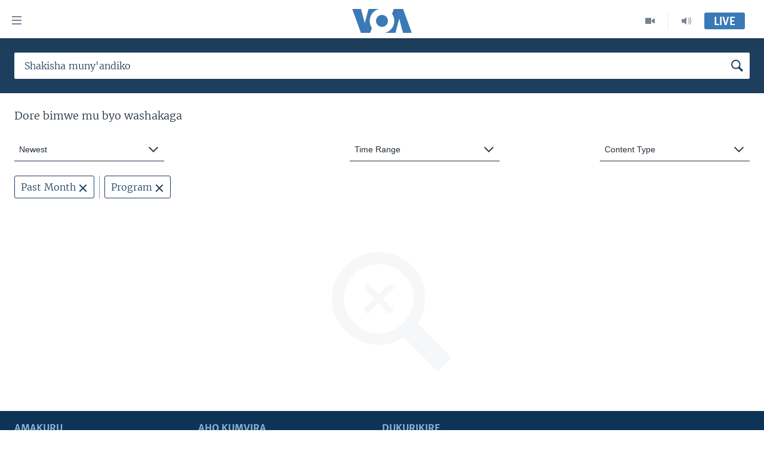

--- FILE ---
content_type: text/html; charset=utf-8
request_url: https://www.radiyoyacuvoa.com/s?tab=program&pi=1&r=month&pp=10
body_size: 7665
content:

<!DOCTYPE html>
<html lang="rw" dir="ltr" class="no-js">
<head>
<link href="/Content/responsive/VOA/rw-RW/VOA-rw-RW.css?&amp;av=0.0.0.0&amp;cb=306" rel="stylesheet"/>
<script src="https://tags.radiyoyacuvoa.com/voa-pangea/prod/utag.sync.js"></script> <script type='text/javascript' src='https://www.youtube.com/iframe_api' async></script>
<script type="text/javascript">
//a general 'js' detection, must be on top level in <head>, due to CSS performance
document.documentElement.className = "js";
var cacheBuster = "306";
var appBaseUrl = "/";
var imgEnhancerBreakpoints = [0, 144, 256, 408, 650, 1023, 1597];
var isLoggingEnabled = false;
var isPreviewPage = false;
var isLivePreviewPage = false;
if (!isPreviewPage) {
window.RFE = window.RFE || {};
window.RFE.cacheEnabledByParam = window.location.href.indexOf('nocache=1') === -1;
const url = new URL(window.location.href);
const params = new URLSearchParams(url.search);
// Remove the 'nocache' parameter
params.delete('nocache');
// Update the URL without the 'nocache' parameter
url.search = params.toString();
window.history.replaceState(null, '', url.toString());
} else {
window.addEventListener('load', function() {
const links = window.document.links;
for (let i = 0; i < links.length; i++) {
links[i].href = '#';
links[i].target = '_self';
}
})
}
var pwaEnabled = false;
var swCacheDisabled;
</script>
<meta charset="utf-8" />
<title>Search Results - , Program, page 1, Past Month</title>
<meta name="description" content="" />
<meta name="keywords" content="" />
<meta name="viewport" content="width=device-width, initial-scale=1.0" />
<meta name="robots" content="noindex">
<meta http-equiv="X-UA-Compatible" content="IE=edge" />
<meta name="robots" content="max-image-preview:large"><meta property="fb:pages" content="220223918151637" />
<meta name="msvalidate.01" content="3286EE554B6F672A6F2E608C02343C0E" />
<meta name="apple-mobile-web-app-title" content="Ijwi ry&#39;Amerika" />
<meta name="apple-mobile-web-app-status-bar-style" content="black" />
<meta name="apple-itunes-app" content="app-id=632618796" />
<script src="/Scripts/responsive/infographics.b?v=dVbZ-Cza7s4UoO3BqYSZdbxQZVF4BOLP5EfYDs4kqEo1&amp;av=0.0.0.0&amp;cb=306"></script>
<script src="/Scripts/responsive/loader.b?v=Q26XNwrL6vJYKjqFQRDnx01Lk2pi1mRsuLEaVKMsvpA1&amp;av=0.0.0.0&amp;cb=306"></script>
<link rel="icon" type="image/svg+xml" href="/Content/responsive/VOA/img/webApp/favicon.svg" />
<link rel="alternate icon" href="/Content/responsive/VOA/img/webApp/favicon.ico" />
<link rel="apple-touch-icon" sizes="152x152" href="/Content/responsive/VOA/img/webApp/ico-152x152.png" />
<link rel="apple-touch-icon" sizes="144x144" href="/Content/responsive/VOA/img/webApp/ico-144x144.png" />
<link rel="apple-touch-icon" sizes="114x114" href="/Content/responsive/VOA/img/webApp/ico-114x114.png" />
<link rel="apple-touch-icon" sizes="72x72" href="/Content/responsive/VOA/img/webApp/ico-72x72.png" />
<link rel="apple-touch-icon-precomposed" href="/Content/responsive/VOA/img/webApp/ico-57x57.png" />
<link rel="icon" sizes="192x192" href="/Content/responsive/VOA/img/webApp/ico-192x192.png" />
<link rel="icon" sizes="128x128" href="/Content/responsive/VOA/img/webApp/ico-128x128.png" />
<meta name="msapplication-TileColor" content="#ffffff" />
<meta name="msapplication-TileImage" content="/Content/responsive/VOA/img/webApp/ico-144x144.png" />
<link rel="alternate" type="application/rss+xml" title="VOA - Top Stories [RSS]" href="/api/" />
<link rel="sitemap" type="application/rss+xml" href="/sitemap.xml" />
</head>
<body class=" nav-no-loaded cc_theme pg-srch nojs-images ">
<script type="text/javascript" >
var analyticsData = {url:"",property_id:"457",page_title:"Search Results - , Program, page 1, Past Month",page_type:"search",content_type:"index",subcontent_type:"search",last_modified:"2026-01-22 15:14:08Z",pub_datetime:"2026-01-22 15:14:08Z",section:"search",domain:"www.radiyoyacuvoa.com",language:"Kinyarwanda",language_service:"VOA Central Africa",platform:"web",copied:"no",copied_article:"",copied_title:"",runs_js:"Yes",cms_release:"8.44.0.0.306",enviro_type:"prod",slug:"",entity:"VOA",short_language_service:"KIRU",platform_short:"W",page_name:"Search Results - , Program, page 1, Past Month",search_keyword:"",search_results:"No",search_results_count:"0",search_results_filter:"program-month-newest"};
</script>
<noscript><iframe src="https://www.googletagmanager.com/ns.html?id=GTM-N8MP7P" height="0" width="0" style="display:none;visibility:hidden"></iframe></noscript><script type="text/javascript" data-cookiecategory="analytics">
var gtmEventObject = Object.assign({}, analyticsData, {event: 'page_meta_ready'});window.dataLayer = window.dataLayer || [];window.dataLayer.push(gtmEventObject);
if (top.location === self.location) { //if not inside of an IFrame
var renderGtm = "true";
if (renderGtm === "true") {
(function(w,d,s,l,i){w[l]=w[l]||[];w[l].push({'gtm.start':new Date().getTime(),event:'gtm.js'});var f=d.getElementsByTagName(s)[0],j=d.createElement(s),dl=l!='dataLayer'?'&l='+l:'';j.async=true;j.src='//www.googletagmanager.com/gtm.js?id='+i+dl;f.parentNode.insertBefore(j,f);})(window,document,'script','dataLayer','GTM-N8MP7P');
}
}
</script>
<!--Analytics tag js version start-->
<script type="text/javascript" data-cookiecategory="analytics">
var utag_data = Object.assign({}, analyticsData, {});
if(typeof(TealiumTagFrom)==='function' && typeof(TealiumTagSearchKeyword)==='function') {
var utag_from=TealiumTagFrom();var utag_searchKeyword=TealiumTagSearchKeyword();
if(utag_searchKeyword!=null && utag_searchKeyword!=='' && utag_data["search_keyword"]==null) utag_data["search_keyword"]=utag_searchKeyword;if(utag_from!=null && utag_from!=='') utag_data["from"]=TealiumTagFrom();}
if(window.top!== window.self&&utag_data.page_type==="snippet"){utag_data.page_type = 'iframe';}
try{if(window.top!==window.self&&window.self.location.hostname===window.top.location.hostname){utag_data.platform = 'self-embed';utag_data.platform_short = 'se';}}catch(e){if(window.top!==window.self&&window.self.location.search.includes("platformType=self-embed")){utag_data.platform = 'cross-promo';utag_data.platform_short = 'cp';}}
(function(a,b,c,d){ a="https://tags.radiyoyacuvoa.com/voa-pangea/prod/utag.js"; b=document;c="script";d=b.createElement(c);d.src=a;d.type="text/java"+c;d.async=true; a=b.getElementsByTagName(c)[0];a.parentNode.insertBefore(d,a); })();
</script>
<!--Analytics tag js version end-->
<!-- Analytics tag management NoScript -->
<noscript>
<img style="position: absolute; border: none;" src="https://ssc.radiyoyacuvoa.com/b/ss/bbgprod,bbgentityvoa/1/G.4--NS/291126590?pageName=voa%3akiru%3aw%3asearch%3asearch%20results%20-%20%2c%20program%2c%20page%201%2c%20past%20month&amp;c6=search%20results%20-%20%2c%20program%2c%20page%201%2c%20past%20month&amp;v36=8.44.0.0.306&amp;v6=D=c6&amp;g=https%3a%2f%2fwww.radiyoyacuvoa.com&amp;c1=D=g&amp;v1=D=g&amp;events=event1&amp;c16=voa%20central%20africa&amp;v16=D=c16&amp;ch=search&amp;c15=kinyarwanda&amp;v15=D=c15&amp;c4=index&amp;v4=D=c4&amp;v20=no&amp;c17=web&amp;v17=D=c17&amp;mcorgid=518abc7455e462b97f000101%40adobeorg&amp;server=www.radiyoyacuvoa.com&amp;pageType=D=c4&amp;ns=bbg&amp;v29=D=server&amp;v25=voa&amp;v30=457&amp;v105=D=User-Agent " alt="analytics" width="1" height="1" /></noscript>
<!-- End of Analytics tag management NoScript -->
<!--*** Accessibility links - For ScreenReaders only ***-->
<section>
<div class="sr-only">
<h2>Uko wahagera</h2>
<ul>
<li><a href="#content" data-disable-smooth-scroll="1">Jya ku ntangiriro</a></li>
<li><a href="#navigation" data-disable-smooth-scroll="1">Jya aho gutangirira</a></li>
<li><a href="#txtHeaderSearch" data-disable-smooth-scroll="1">Jya aho gushakira</a></li>
</ul>
</div>
</section>
<div dir="ltr">
<div id="page">
<aside>
<div class="ctc-message pos-fix">
<div class="ctc-message__inner">Link has been copied to clipboard</div>
</div>
</aside>
<div class="hdr-20 hdr-20--big">
<div class="hdr-20__inner">
<div class="hdr-20__max pos-rel">
<div class="hdr-20__side hdr-20__side--primary d-flex">
<label data-for="main-menu-ctrl" data-switcher-trigger="true" data-switch-target="main-menu-ctrl" class="burger hdr-trigger pos-rel trans-trigger" data-trans-evt="click" data-trans-id="menu">
<span class="ico ico-close hdr-trigger__ico hdr-trigger__ico--close burger__ico burger__ico--close"></span>
<span class="ico ico-menu hdr-trigger__ico hdr-trigger__ico--open burger__ico burger__ico--open"></span>
</label>
<div class="menu-pnl pos-fix trans-target" data-switch-target="main-menu-ctrl" data-trans-id="menu">
<div class="menu-pnl__inner">
<nav class="main-nav menu-pnl__item menu-pnl__item--first">
<ul class="main-nav__list accordeon" data-analytics-tales="false" data-promo-name="link" data-location-name="nav,secnav">
<li class="main-nav__item accordeon__item" data-switch-target="menu-item-661">
<label class="main-nav__item-name main-nav__item-name--label accordeon__control-label" data-switcher-trigger="true" data-for="menu-item-661">
Amakuru
<span class="ico ico-chevron-down main-nav__chev"></span>
</label>
<div class="main-nav__sub-list">
<a class="main-nav__item-name main-nav__item-name--link main-nav__item-name--sub" href="/burundi" title="Burundi" data-item-name="burundi" >Burundi</a>
<a class="main-nav__item-name main-nav__item-name--link main-nav__item-name--sub" href="/rwanda" title="Rwanda" data-item-name="rwanda" >Rwanda</a>
<a class="main-nav__item-name main-nav__item-name--link main-nav__item-name--sub" href="/muri-afurika" title="Muri Afurika" data-item-name="muri-afurika" >Muri Afurika</a>
<a class="main-nav__item-name main-nav__item-name--link main-nav__item-name--sub" href="/kw-isi" title="Kw&#39;isi" data-item-name="world" >Kw&#39;isi</a>
</div>
</li>
<li class="main-nav__item accordeon__item" data-switch-target="menu-item-1461">
<label class="main-nav__item-name main-nav__item-name--label accordeon__control-label" data-switcher-trigger="true" data-for="menu-item-1461">
Aho Kumvira
<span class="ico ico-chevron-down main-nav__chev"></span>
</label>
<div class="main-nav__sub-list">
<a class="main-nav__item-name main-nav__item-name--link main-nav__item-name--sub" href="/z/2979" title="Amakuru mu Gitondo" data-item-name="amakuru-mu-gitondo" >Amakuru mu Gitondo</a>
<a class="main-nav__item-name main-nav__item-name--link main-nav__item-name--sub" href="/z/5025" title="Iwanyu mu Ntara" data-item-name="iwanyu-mu-ntara" >Iwanyu mu Ntara</a>
<a class="main-nav__item-name main-nav__item-name--link main-nav__item-name--sub" href="/z/3012" title="Murisanga" data-item-name="murisanga" >Murisanga</a>
<a class="main-nav__item-name main-nav__item-name--link main-nav__item-name--sub" href="/z/4703" title="Amakuru y&#39;Akarere" data-item-name="amakuru-ku-burundi" >Amakuru y&#39;Akarere</a>
<a class="main-nav__item-name main-nav__item-name--link main-nav__item-name--sub" href="/z/3940" title="Amakuru ku Mugoroba" data-item-name="ku-mugoroba" >Amakuru ku Mugoroba</a>
<a class="main-nav__item-name main-nav__item-name--link main-nav__item-name--sub" href="/z/7114" title="Bungabunga Ubuzima" data-item-name="healthy-living-" >Bungabunga Ubuzima</a>
</div>
</li>
<li class="main-nav__item accordeon__item" data-switch-target="menu-item-1220">
<label class="main-nav__item-name main-nav__item-name--label accordeon__control-label" data-switcher-trigger="true" data-for="menu-item-1220">
Ibiganiro
<span class="ico ico-chevron-down main-nav__chev"></span>
</label>
<div class="main-nav__sub-list">
<a class="main-nav__item-name main-nav__item-name--link main-nav__item-name--sub" href="/z/2677" title="Dusangire-ijambo" data-item-name="dusangire-ijambo" >Dusangire-ijambo</a>
<a class="main-nav__item-name main-nav__item-name--link main-nav__item-name--sub" href="/z/2676" title="Umuziki" data-item-name="umuziki" >Umuziki</a>
<a class="main-nav__item-name main-nav__item-name--link main-nav__item-name--sub" href="https://www.radiyoyacuvoa.com/z/2673" title="Ejo" >Ejo</a>
</div>
</li>
<li class="main-nav__item">
<a class="main-nav__item-name main-nav__item-name--link" href="/p/6539.html" title="Inkuru Idasanzwe" >Inkuru Idasanzwe</a>
</li>
</ul>
</nav>
<div class="menu-pnl__item">
<a href="https://learningenglish.voanews.com/" class="menu-pnl__item-link" alt="Learning English">Learning English</a>
</div>
<div class="menu-pnl__item menu-pnl__item--social">
<h5 class="menu-pnl__sub-head">Dukurikire</h5>
<a href="https://facebook.com/RadiyoyacuVOA" title="Dukurikire kuri Facebook" data-analytics-text="follow_on_facebook" class="btn btn--rounded btn--social-inverted menu-pnl__btn js-social-btn btn-facebook" target="_blank" rel="noopener">
<span class="ico ico-facebook-alt ico--rounded"></span>
</a>
<a href="https://www.youtube.com/user/RadiyoyacuVOA" title="Dukurikire kuri YouTube" data-analytics-text="follow_on_youtube" class="btn btn--rounded btn--social-inverted menu-pnl__btn js-social-btn btn-youtube" target="_blank" rel="noopener">
<span class="ico ico-youtube ico--rounded"></span>
</a>
<a href="https://www.instagram.com/radiyoyacuvoa/" title="Dukurikire kuri Instagram" data-analytics-text="follow_on_instagram" class="btn btn--rounded btn--social-inverted menu-pnl__btn js-social-btn btn-instagram" target="_blank" rel="noopener">
<span class="ico ico-instagram ico--rounded"></span>
</a>
<a href="https://twitter.com/RadiyoyacuVOA" title="Dukurikire kuri Twitter" data-analytics-text="follow_on_twitter" class="btn btn--rounded btn--social-inverted menu-pnl__btn js-social-btn btn-twitter" target="_blank" rel="noopener">
<span class="ico ico-twitter ico--rounded"></span>
</a>
</div>
<div class="menu-pnl__item">
<a href="/navigation/allsites" class="menu-pnl__item-link">
<span class="ico ico-languages "></span>
Indimi
</a>
</div>
</div>
</div>
<label data-for="top-search-ctrl" data-switcher-trigger="true" data-switch-target="top-search-ctrl" class="top-srch-trigger hdr-trigger">
<span class="ico ico-close hdr-trigger__ico hdr-trigger__ico--close top-srch-trigger__ico top-srch-trigger__ico--close"></span>
<span class="ico ico-search hdr-trigger__ico hdr-trigger__ico--open top-srch-trigger__ico top-srch-trigger__ico--open"></span>
</label>
<div class="srch-top srch-top--in-header" data-switch-target="top-search-ctrl">
<div class="container">
<form action="/s" class="srch-top__form srch-top__form--in-header" id="form-topSearchHeader" method="get" role="search"><label for="txtHeaderSearch" class="sr-only">Search</label>
<input type="text" id="txtHeaderSearch" name="k" placeholder="Shakisha muny&#39;andiko" accesskey="s" value="" class="srch-top__input analyticstag-event" onkeydown="if (event.keyCode === 13) { FireAnalyticsTagEventOnSearch('search', $dom.get('#txtHeaderSearch')[0].value) }" />
<button title="Search" type="submit" class="btn btn--top-srch analyticstag-event" onclick="FireAnalyticsTagEventOnSearch('search', $dom.get('#txtHeaderSearch')[0].value) ">
<span class="ico ico-search"></span>
</button></form>
</div>
</div>
<a href="/" class="main-logo-link">
<img src="/Content/responsive/VOA/rw-RW/img/logo-compact.svg" class="main-logo main-logo--comp" alt="site logo">
<img src="/Content/responsive/VOA/rw-RW/img/logo.svg" class="main-logo main-logo--big" alt="site logo">
</a>
</div>
<div class="hdr-20__side hdr-20__side--secondary d-flex">
<a href="/aho-kumvira" title="Audio" class="hdr-20__secondary-item" data-item-name="audio">
<span class="ico ico-audio hdr-20__secondary-icon"></span>
</a>
<a href="/videwo" title="Video" class="hdr-20__secondary-item" data-item-name="video">
<span class="ico ico-video hdr-20__secondary-icon"></span>
</a>
<a href="/s" title="Search" class="hdr-20__secondary-item hdr-20__secondary-item--search" data-item-name="search">
<span class="ico ico-search hdr-20__secondary-icon hdr-20__secondary-icon--search"></span>
</a>
<div class="hdr-20__secondary-item live-b-drop">
<div class="live-b-drop__off">
<a href="/live/" class="live-b-drop__link" title="Live" data-item-name="live">
<span class="badge badge--live-btn badge--live-btn-off">
Live
</span>
</a>
</div>
<div class="live-b-drop__on hidden">
<label data-for="live-ctrl" data-switcher-trigger="true" data-switch-target="live-ctrl" class="live-b-drop__label pos-rel">
<span class="badge badge--live badge--live-btn">
Live
</span>
<span class="ico ico-close live-b-drop__label-ico live-b-drop__label-ico--close"></span>
</label>
<div class="live-b-drop__panel" id="targetLivePanelDiv" data-switch-target="live-ctrl"></div>
</div>
</div>
<div class="srch-bottom">
<form action="/s" class="srch-bottom__form d-flex" id="form-bottomSearch" method="get" role="search"><label for="txtSearch" class="sr-only">Search</label>
<input type="search" id="txtSearch" name="k" placeholder="Shakisha muny&#39;andiko" accesskey="s" value="" class="srch-bottom__input analyticstag-event" onkeydown="if (event.keyCode === 13) { FireAnalyticsTagEventOnSearch('search', $dom.get('#txtSearch')[0].value) }" />
<button title="Search" type="submit" class="btn btn--bottom-srch analyticstag-event" onclick="FireAnalyticsTagEventOnSearch('search', $dom.get('#txtSearch')[0].value) ">
<span class="ico ico-search"></span>
</button></form>
</div>
</div>
<img src="/Content/responsive/VOA/rw-RW/img/logo-print.gif" class="logo-print" alt="site logo">
<img src="/Content/responsive/VOA/rw-RW/img/logo-print_color.png" class="logo-print logo-print--color" alt="site logo">
</div>
</div>
</div>
<script>
if (document.body.className.indexOf('pg-home') > -1) {
var nav2In = document.querySelector('.hdr-20__inner');
var nav2Sec = document.querySelector('.hdr-20__side--secondary');
var secStyle = window.getComputedStyle(nav2Sec);
if (nav2In && window.pageYOffset < 150 && secStyle['position'] !== 'fixed') {
nav2In.classList.add('hdr-20__inner--big')
}
}
</script>
<div class="c-hlights c-hlights--breaking c-hlights--no-item" data-hlight-display="mobile,desktop">
<div class="c-hlights__wrap container p-0">
<div class="c-hlights__nav">
<a role="button" href="#" title="ibibanza">
<span class="ico ico-chevron-backward m-0"></span>
<span class="sr-only">ibibanza</span>
</a>
<a role="button" href="#" title="ibikurikira">
<span class="ico ico-chevron-forward m-0"></span>
<span class="sr-only">ibikurikira</span>
</a>
</div>
<span class="c-hlights__label">
<span class="">Breaking News</span>
<span class="switcher-trigger">
<label data-for="more-less-1" data-switcher-trigger="true" class="switcher-trigger__label switcher-trigger__label--more p-b-0" title="Erekana Ibindi">
<span class="ico ico-chevron-down"></span>
</label>
<label data-for="more-less-1" data-switcher-trigger="true" class="switcher-trigger__label switcher-trigger__label--less p-b-0" title="Show less">
<span class="ico ico-chevron-up"></span>
</label>
</span>
</span>
<ul class="c-hlights__items switcher-target" data-switch-target="more-less-1">
</ul>
</div>
</div> <div id="content">
<div class="srch-top srch-top--in-page">
<div class="container">
<form action="/s" class="srch-top__form srch-top__form--in-page" id="form-topSearchPage" method="get" pp="10" r="month" role="search" tab="program"><label for="txtPageSearch" class="sr-only">Search</label>
<input type="text" id="txtPageSearch" name="k" placeholder="Shakisha muny&#39;andiko" accesskey="s" class="srch-top__input analyticstag-event" onkeydown="if (event.keyCode === 13) { FireAnalyticsTagEventOnSearch('search', $dom.get('#txtPageSearch')[0].value) }" />
<button title="Search" type="submit" class="btn btn--top-srch analyticstag-event" onclick="FireAnalyticsTagEventOnSearch('search', $dom.get('#txtPageSearch')[0].value) ">
<span class="ico ico-search"></span>
</button></form>
<div class="srch-top__filters">
<button title="Sort and Filter" type="button" class="btn btn--top-srch-filters" onclick="FireAnalyticsTagEventOnSearch('search', $dom.get('#txtPageSearch')[0].value) ">
Sort and Filter
<span class="ico ico-filter"></span>
</button>
</div>
</div>
</div>
<div class="container">
<div class="row">
<div class="srch-result">
<h4 class="srch-result__info col-xs-12 col-sm-12 col-md-8 col-lg-8">
Dore bimwe mu byo washakaga
</h4>
<div class="srch-result__mobile-filters overlay-modal hidden">
<ul class="srch-result__mobile-filters-list" role="listbox" aria-label="submenu">
<li class="dropdown__items-label">Sort by</li>
<li class="dropdown__item dropdown__item--srch-filter" data-name="ordering" data-id="sd1" value="mostrelevant">
<span class="ico ico-check-circle"></span>
<span class="ico ico-check-circle-checked"></span>
<span class="dropdown__item-label dropdown__item-label--srch-filter">Most Relevant</span>
</li>
<li class="dropdown__item dropdown__item--srch-filter" data-name="ordering" data-id="sd2" value="newest">
<span class="ico ico-check-circle"></span>
<span class="ico ico-check-circle-checked"></span>
<span class="dropdown__item-label dropdown__item-label--srch-filter">Newest</span>
</li>
<li class="dropdown__item dropdown__item--srch-filter" data-name="ordering" data-id="sd3" value="oldest">
<span class="ico ico-check-circle"></span>
<span class="ico ico-check-circle-checked"></span>
<span class="dropdown__item-label dropdown__item-label--srch-filter">Oldest</span>
</li>
<li class="dropdown__items-label">Time Range</li>
<li class="dropdown__item dropdown__item--srch-filter" data-name="r" data-id="sc1" value="any">
<span class="ico ico-check-circle"></span>
<span class="ico ico-check-circle-checked"></span>
<span class="dropdown__item-label dropdown__item-label--srch-filter">Any Time</span>
</li>
<li class="dropdown__item dropdown__item--srch-filter" data-name="r" data-id="sc2" value="day">
<span class="ico ico-check-circle"></span>
<span class="ico ico-check-circle-checked"></span>
<span class="dropdown__item-label dropdown__item-label--srch-filter">Past 24 hours</span>
</li>
<li class="dropdown__item dropdown__item--srch-filter" data-name="r" data-id="sc3" value="week">
<span class="ico ico-check-circle"></span>
<span class="ico ico-check-circle-checked"></span>
<span class="dropdown__item-label dropdown__item-label--srch-filter">Past Week</span>
</li>
<li class="dropdown__item dropdown__item--srch-filter" data-name="r" data-id="sc4" value="month">
<span class="ico ico-check-circle"></span>
<span class="ico ico-check-circle-checked"></span>
<span class="dropdown__item-label dropdown__item-label--srch-filter">Past Month</span>
</li>
<li class="dropdown__item dropdown__item--srch-filter" data-name="r" data-id="sc5" value="year">
<span class="ico ico-check-circle"></span>
<span class="ico ico-check-circle-checked"></span>
<span class="dropdown__item-label dropdown__item-label--srch-filter">Past Year</span>
</li>
<li class="dropdown__item dropdown__item--srch-filter no-border-when-active" data-name="r" data-id="sc6">
<span class="ico ico-check-circle"></span>
<span class="ico ico-check-circle-checked"></span>
<span class="dropdown__item-label dropdown__item-label--srch-filter">Custom</span>
<div class="form form--search-date-range">
<div class="form__date-picker form__date-picker--search-range" data-date-min="1999-01-01" data-date-separators="., /" data-date-format="DD/MM/YYYY" data-numerals="0123456789" data-id="searchRange">
<div class="form__group">
<label for="" class="form__label form__label--date-search form__label--from">
from
</label>
<input class="form__input form__date form__date--date-search form__date--from" type="text" placeholder="DD/MM/YYYY">
<span class="form__label form__label--small ">
DD/MM/YYYY
</span>
<div class="form__error ">Date is not valid</div>
</div>
<div class="form__group">
<label for="" class="form__label form__label--date-search form__label--to">
to
</label>
<input class="form__input form__date form__date--date-search form__date--to" type="text" placeholder="DD/MM/YYYY">
<span class="form__label form__label--small ">
DD/MM/YYYY
</span>
<div class="form__error ">Date is not valid</div>
</div>
<div class="form__date-picker__btn hidden">
<button class="btn btn--date-picker-apply">Apply</button>
</div>
</div>
</div>
</li>
<li class="dropdown__items-label">Content Type</li>
<li class="dropdown__item dropdown__item--srch-filter" data-name="tab" data-id="sb1" value="all">
<span class="ico ico-check-circle"></span>
<span class="ico ico-check-circle-checked"></span>
<span class="dropdown__item-label dropdown__item-label--srch-filter">All</span>
</li>
<li class="dropdown__item dropdown__item--srch-filter" data-name="tab" data-id="sb2" value="news">
<span class="ico ico-check-circle"></span>
<span class="ico ico-check-circle-checked"></span>
<span class="dropdown__item-label dropdown__item-label--srch-filter">News</span>
</li>
<li class="dropdown__item dropdown__item--srch-filter" data-name="tab" data-id="sb3" value="audio">
<span class="ico ico-check-circle"></span>
<span class="ico ico-check-circle-checked"></span>
<span class="dropdown__item-label dropdown__item-label--srch-filter">Audio</span>
</li>
<li class="dropdown__item dropdown__item--srch-filter" data-name="tab" data-id="sb4" value="video">
<span class="ico ico-check-circle"></span>
<span class="ico ico-check-circle-checked"></span>
<span class="dropdown__item-label dropdown__item-label--srch-filter">Video</span>
</li>
<li class="dropdown__item dropdown__item--srch-filter" data-name="tab" data-id="sb5" value="program">
<span class="ico ico-check-circle"></span>
<span class="ico ico-check-circle-checked"></span>
<span class="dropdown__item-label dropdown__item-label--srch-filter">Program</span>
</li>
<li class="dropdown__item dropdown__item--srch-filter" data-name="tab" data-id="sb6" value="infographics">
<span class="ico ico-check-circle"></span>
<span class="ico ico-check-circle-checked"></span>
<span class="dropdown__item-label dropdown__item-label--srch-filter">Infographics</span>
</li>
<li class="dropdown__item dropdown__item--srch-filter" data-name="tab" data-id="sb7" value="gallery">
<span class="ico ico-check-circle"></span>
<span class="ico ico-check-circle-checked"></span>
<span class="dropdown__item-label dropdown__item-label--srch-filter">Gallery</span>
</li>
<li class="dropdown__item dropdown__item--srch-filter" data-name="tab" data-id="sb8" value="document">
<span class="ico ico-check-circle"></span>
<span class="ico ico-check-circle-checked"></span>
<span class="dropdown__item-label dropdown__item-label--srch-filter">Document</span>
</li>
<li class="dropdown__item dropdown__item--srch-filter" data-name="tab" data-id="sb9" value="interactive">
<span class="ico ico-check-circle"></span>
<span class="ico ico-check-circle-checked"></span>
<span class="dropdown__item-label dropdown__item-label--srch-filter">Interactive</span>
</li>
<li class="dropdown__item dropdown__item--srch-filter" data-name="tab" data-id="sb10" value="author">
<span class="ico ico-check-circle"></span>
<span class="ico ico-check-circle-checked"></span>
<span class="dropdown__item-label dropdown__item-label--srch-filter">Author</span>
</li>
</ul>
<div class="srch-result__mobile-filters-bottom">
<button class="btn btn--text-like srch-filter-overlay-btn srch-filter-cancel" type="button" title="Cancel">Cancel</button>
<button class="btn srch-filter-overlay-btn srch-filter-apply" type="button" title="Apply">Apply</button>
</div>
</div>
<div class="srch-result__filters col-xs-12">
<div class="row">
<div class="srch-result__filters-main d-flex flex-just--between col-xs-12 col-sm-12 col-md-8 col-lg-8">
<div class="dropdown dropdown--srch-filter" role="combobox" aria-expanded="false" aria-label="sorting options" aria-controls="sortable" data-dont-close-on-select="true">
<div class="dropdown__holder dropdown__holder--srch-filter">
<input type="checkbox" id="toggle-1" class="dropdown__toggle" aria-controls="sortable">
<label class="dropdown__label dropdown__label--srch-filter" for="toggle-1" aria-haspopup="listbox" title="Newest">
<span class="dropdown__label-text dropdown__label-text--srch-filter">Newest</span>
<span class="ico ico-chevron-down"></span>
<span class="ico ico-chevron-up"></span>
</label>
<ul class="dropdown__elem dropdown__elem--srch-filter" role="listbox" aria-label="submenu">
<li class="dropdown__item dropdown__item--srch-filter">
<label for="sd1" title="Most Relevant">
<input class="dropdown__toggle dropdown__toggle--srch-filter" type="radio" name="ordering" id="sd1" value="mostrelevant">
<span class="ico ico-check-circle"></span>
<span class="ico ico-check-circle-checked"></span>
<span class="dropdown__item-label dropdown__item-label--srch-filter">Most Relevant</span>
</label>
</li>
<li class="dropdown__item dropdown__item--srch-filter">
<label for="sd2" title="Newest">
<input class="dropdown__toggle dropdown__toggle--srch-filter" type="radio" name="ordering" id="sd2" value="newest" checked="checked">
<span class="ico ico-check-circle"></span>
<span class="ico ico-check-circle-checked"></span>
<span class="dropdown__item-label dropdown__item-label--srch-filter">Newest</span>
</label>
</li>
<li class="dropdown__item dropdown__item--srch-filter">
<label for="sd3" title="Oldest">
<input class="dropdown__toggle dropdown__toggle--srch-filter" type="radio" name="ordering" id="sd3" value="oldest">
<span class="ico ico-check-circle"></span>
<span class="ico ico-check-circle-checked"></span>
<span class="dropdown__item-label dropdown__item-label--srch-filter">Oldest</span>
</label>
</li>
</ul>
</div>
</div>
<div class="dropdown dropdown--srch-filter" role="combobox" aria-expanded="false" aria-label="sorting options" aria-controls="sortable" data-dont-close-on-select="true" data-dont-change-label="true">
<div class="dropdown__holder dropdown__holder--srch-filter">
<input type="checkbox" id="toggle-2" class="dropdown__toggle" aria-controls="sortable">
<label class="dropdown__label dropdown__label--srch-filter" for="toggle-2" aria-haspopup="listbox" title="Time Range">
<span class="dropdown__label-text dropdown__label-text--srch-filter">Time Range</span>
<span class="ico ico-chevron-down "></span>
<span class="ico ico-chevron-up "></span>
</label>
<ul class="dropdown__elem dropdown__elem--srch-filter" role="listbox" aria-label="submenu">
<li class="dropdown__items-label">Time Range</li>
<li class="dropdown__item dropdown__item--srch-filter">
<label for="sc1" title="Any Time">
<input class="dropdown__toggle dropdown__toggle--srch-filter tag-switch tag-switch--default" type="radio" name="r" id="sc1" value="any">
<span class="ico ico-check-circle"></span>
<span class="ico ico-check-circle-checked"></span>
<span class="dropdown__item-label dropdown__item-label--srch-filter tag-source">Any Time</span>
</label>
</li>
<li class="dropdown__item dropdown__item--srch-filter">
<label for="sc2" title="Past 24 hours">
<input class="dropdown__toggle dropdown__toggle--srch-filter tag-switch" type="radio" name="r" id="sc2" value="day">
<span class="ico ico-check-circle"></span>
<span class="ico ico-check-circle-checked"></span>
<span class="dropdown__item-label dropdown__item-label--srch-filter tag-source">Past 24 hours</span>
</label>
</li>
<li class="dropdown__item dropdown__item--srch-filter">
<label for="sc3" title="Past Week">
<input class="dropdown__toggle dropdown__toggle--srch-filter tag-switch" type="radio" name="r" id="sc3" value="week">
<span class="ico ico-check-circle"></span>
<span class="ico ico-check-circle-checked"></span>
<span class="dropdown__item-label dropdown__item-label--srch-filter tag-source">Past Week</span>
</label>
</li>
<li class="dropdown__item dropdown__item--srch-filter">
<label for="sc4" title="Past Month">
<input class="dropdown__toggle dropdown__toggle--srch-filter tag-switch" type="radio" name="r" id="sc4" value="month" checked="checked">
<span class="ico ico-check-circle"></span>
<span class="ico ico-check-circle-checked"></span>
<span class="dropdown__item-label dropdown__item-label--srch-filter tag-source">Past Month</span>
</label>
</li>
<li class="dropdown__item dropdown__item--srch-filter">
<label for="sc5" title="Past Year">
<input class="dropdown__toggle dropdown__toggle--srch-filter tag-switch" type="radio" name="r" id="sc5" value="year">
<span class="ico ico-check-circle"></span>
<span class="ico ico-check-circle-checked"></span>
<span class="dropdown__item-label dropdown__item-label--srch-filter tag-source">Past Year</span>
</label>
</li>
<li class="dropdown__item dropdown__item--srch-filter">
<label for="sc6" title="Custom">
<input class="dropdown__toggle dropdown__toggle--srch-filter tag-switch no-trigger" data-tag-onchange="false" type="radio" name="r" data-query-key="time" id="sc6" value="">
<span class="ico ico-check-circle"></span>
<span class="ico ico-check-circle-checked"></span>
<span class="dropdown__item-label dropdown__item-label--srch-filter tag-source" data-update-tag-from-datepicker="true">Custom</span>
<div class="form form--search-date-range">
<div class="form__date-picker form__date-picker--search-range" data-date-min="1999-01-01" data-date-separators="., /" data-date-format="DD/MM/YYYY" data-numerals="0123456789" data-id="searchRange">
<div class="form__group">
<label for="" class="form__label form__label--date-search form__label--from">
from
</label>
<input class="form__input form__date form__date--date-search form__date--from" type="text" placeholder="DD/MM/YYYY">
<span class="form__label form__label--small">
DD/MM/YYYY
</span>
<div class="form__error">Date is not valid</div>
</div>
<div class="form__group">
<label for="" class="form__label form__label--date-search form__label--to">
to
</label>
<input class="form__input form__date form__date--date-search form__date--to" type="text" placeholder="DD/MM/YYYY">
<span class="form__label form__label--small">
DD/MM/YYYY
</span>
<div class="form__error">Date is not valid</div>
</div>
<div class="form__date-picker__btn">
<button class="btn btn--date-picker-apply">Apply</button>
</div>
</div>
</div>
</label>
</li>
</ul>
</div>
</div>
</div>
<div class="srch-result__filters-side d-flex col-xs-12 col-sm-12 col-md-4 col-lg-4">
<div class="dropdown dropdown--srch-filter" role="combobox" aria-expanded="false" aria-label="sorting options" aria-controls="sortable" data-dont-close-on-select="true" data-dont-change-label="true">
<div class="dropdown__holder dropdown__holder--srch-filter">
<input type="checkbox" id="toggle-3" class="dropdown__toggle" aria-controls="sortable">
<label class="dropdown__label dropdown__label--srch-filter" for="toggle-3" aria-haspopup="listbox" title="Content Type">
<span class="dropdown__label-text dropdown__label-text--srch-filter">Content Type</span>
<span class="ico ico-chevron-down "></span>
<span class="ico ico-chevron-up "></span>
</label>
<ul class="dropdown__elem dropdown__elem--srch-filter" role="listbox" aria-label="submenu">
<li class="dropdown__items-label">Content Type</li>
<li class="dropdown__item dropdown__item--srch-filter">
<label for="sb1" title="All">
<input class="dropdown__toggle dropdown__toggle--srch-filter tag-switch tag-switch--default" type="radio" name="tab" id="sb1" value="all">
<span class="ico ico-check-circle"></span>
<span class="ico ico-check-circle-checked"></span>
<span class="dropdown__item-label dropdown__item-label--srch-filter tag-source">All</span>
</label>
</li>
<li class="dropdown__item dropdown__item--srch-filter">
<label for="sb2" title="News">
<input class="dropdown__toggle dropdown__toggle--srch-filter tag-switch" type="radio" name="tab" id="sb2" value="news">
<span class="ico ico-check-circle"></span>
<span class="ico ico-check-circle-checked"></span>
<span class="dropdown__item-label dropdown__item-label--srch-filter tag-source">News</span>
</label>
</li>
<li class="dropdown__item dropdown__item--srch-filter">
<label for="sb3" title="Audio">
<input class="dropdown__toggle dropdown__toggle--srch-filter tag-switch" type="radio" name="tab" id="sb3" value="audio">
<span class="ico ico-check-circle"></span>
<span class="ico ico-check-circle-checked"></span>
<span class="dropdown__item-label dropdown__item-label--srch-filter tag-source">Audio</span>
</label>
</li>
<li class="dropdown__item dropdown__item--srch-filter">
<label for="sb4" title="Video">
<input class="dropdown__toggle dropdown__toggle--srch-filter tag-switch" type="radio" name="tab" id="sb4" value="video">
<span class="ico ico-check-circle"></span>
<span class="ico ico-check-circle-checked"></span>
<span class="dropdown__item-label dropdown__item-label--srch-filter tag-source">Video</span>
</label>
</li>
<li class="dropdown__item dropdown__item--srch-filter">
<label for="sb5" title="Program">
<input class="dropdown__toggle dropdown__toggle--srch-filter tag-switch" type="radio" name="tab" id="sb5" value="program" checked="checked">
<span class="ico ico-check-circle"></span>
<span class="ico ico-check-circle-checked"></span>
<span class="dropdown__item-label dropdown__item-label--srch-filter tag-source">Program</span>
</label>
</li>
<li class="dropdown__item dropdown__item--srch-filter">
<label for="sb6" title="Infographics">
<input class="dropdown__toggle dropdown__toggle--srch-filter tag-switch" type="radio" name="tab" id="sb6" value="Infographics">
<span class="ico ico-check-circle"></span>
<span class="ico ico-check-circle-checked"></span>
<span class="dropdown__item-label dropdown__item-label--srch-filter tag-source">Infographics</span>
</label>
</li>
<li class="dropdown__item dropdown__item--srch-filter">
<label for="sb7" title="Gallery">
<input class="dropdown__toggle dropdown__toggle--srch-filter tag-switch" type="radio" name="tab" id="sb7" value="gallery">
<span class="ico ico-check-circle"></span>
<span class="ico ico-check-circle-checked"></span>
<span class="dropdown__item-label dropdown__item-label--srch-filter tag-source">Gallery</span>
</label>
</li>
<li class="dropdown__item dropdown__item--srch-filter">
<label for="sb8" title="Document">
<input class="dropdown__toggle dropdown__toggle--srch-filter tag-switch" type="radio" name="tab" id="sb8" value="document">
<span class="ico ico-check-circle"></span>
<span class="ico ico-check-circle-checked"></span>
<span class="dropdown__item-label dropdown__item-label--srch-filter tag-source">Document</span>
</label>
</li>
<li class="dropdown__item dropdown__item--srch-filter">
<label for="sb9" title="Interactive">
<input class="dropdown__toggle dropdown__toggle--srch-filter tag-switch" type="radio" name="tab" id="sb9" value="interactive">
<span class="ico ico-check-circle"></span>
<span class="ico ico-check-circle-checked"></span>
<span class="dropdown__item-label dropdown__item-label--srch-filter tag-source">Interactive</span>
</label>
</li>
<li class="dropdown__item dropdown__item--srch-filter">
<label for="sb10" title="Author">
<input class="dropdown__toggle dropdown__toggle--srch-filter tag-switch" type="radio" name="tab" id="sb10" value="author">
<span class="ico ico-check-circle"></span>
<span class="ico ico-check-circle-checked"></span>
<span class="dropdown__item-label dropdown__item-label--srch-filter tag-source">Author</span>
</label>
</li>
</ul>
</div>
</div>
</div>
</div>
</div>
<div class="srch-result__tags tags col-xs-12 col-sm-12 col-md-8 col-lg-8" data-separator-before-group="1" data-related-datepicker-id="searchRange" data-reset-label="Clear filters"></div>
<div class="srch-result__sorting-indicator col-xs-12"><button class="btn btn--link srch-result__sorting-indicator-btn">Most Relevant</button></div>
<a class="srch-results-control link-ajax hidden" href="" data-ajax-api="sro" data-ajax-update="#search-results" data-ajax-mode="replace" data-ajax-url="set-by-js" data-deinit-only-content="true"></a>
<div id="search-results" class="srch-result__results col-xs-12 col-sm-12 col-md-8 col-lg-8">
<div id="updatedSrchInfo" class="hidden">
Dore bimwe mu byo washakaga
</div>
<span class="ico ico-no-results"></span>
</div>
</div>
</div>
</div>
</div>
<footer role="contentinfo">
<div id="foot" class="foot">
<div class="container">
<div class="foot-nav collapsed" id="foot-nav">
<div class="menu">
<ul class="items">
<li class="socials block-socials">
<span class="handler" id="socials-handler">
Dukurikire
</span>
<div class="inner">
<ul class="subitems follow">
<li>
<a href="https://facebook.com/RadiyoyacuVOA" title="Dukurikire kuri Facebook" data-analytics-text="follow_on_facebook" class="btn btn--rounded js-social-btn btn-facebook" target="_blank" rel="noopener">
<span class="ico ico-facebook-alt ico--rounded"></span>
</a>
</li>
<li>
<a href="https://www.youtube.com/user/RadiyoyacuVOA" title="Dukurikire kuri YouTube" data-analytics-text="follow_on_youtube" class="btn btn--rounded js-social-btn btn-youtube" target="_blank" rel="noopener">
<span class="ico ico-youtube ico--rounded"></span>
</a>
</li>
<li>
<a href="https://www.instagram.com/radiyoyacuvoa/" title="Dukurikire kuri Instagram" data-analytics-text="follow_on_instagram" class="btn btn--rounded js-social-btn btn-instagram" target="_blank" rel="noopener">
<span class="ico ico-instagram ico--rounded"></span>
</a>
</li>
<li>
<a href="https://twitter.com/RadiyoyacuVOA" title="Dukurikire kuri Twitter" data-analytics-text="follow_on_twitter" class="btn btn--rounded js-social-btn btn-twitter" target="_blank" rel="noopener">
<span class="ico ico-twitter ico--rounded"></span>
</a>
</li>
<li>
<a href="/podcasts" title="Podcast" data-analytics-text="follow_on_podcast" class="btn btn--rounded js-social-btn btn-podcast" >
<span class="ico ico-podcast ico--rounded"></span>
</a>
</li>
<li>
<a href="/subscribe.html" title="Subscribe" data-analytics-text="follow_on_subscribe" class="btn btn--rounded js-social-btn btn-email" >
<span class="ico ico-email ico--rounded"></span>
</a>
</li>
<li>
<a href="/rssfeeds" title="RSS" data-analytics-text="follow_on_rss" class="btn btn--rounded js-social-btn btn-rss" >
<span class="ico ico-rss ico--rounded"></span>
</a>
</li>
</ul>
</div>
</li>
<li class="block-primary collapsed collapsible item">
<span class="handler">
Amakuru
<span title="close tab" class="ico ico-chevron-up"></span>
<span title="open tab" class="ico ico-chevron-down"></span>
<span title="add" class="ico ico-plus"></span>
<span title="remove" class="ico ico-minus"></span>
</span>
<div class="inner">
<ul class="subitems">
<li class="subitem">
<a class="handler" href="/burundi" title="Burundi" >Burundi</a>
</li>
<li class="subitem">
<a class="handler" href="/rwanda" title="Rwanda" >Rwanda</a>
</li>
<li class="subitem">
<a class="handler" href="/muri-afurika" title="Muri Afurika" >Muri Afurika</a>
</li>
<li class="subitem">
<a class="handler" href="/kw-isi" title="Kw&#39;isi" >Kw&#39;isi</a>
</li>
</ul>
</div>
</li>
<li class="block-primary collapsed collapsible item">
<span class="handler">
Aho Kumvira
<span title="close tab" class="ico ico-chevron-up"></span>
<span title="open tab" class="ico ico-chevron-down"></span>
<span title="add" class="ico ico-plus"></span>
<span title="remove" class="ico ico-minus"></span>
</span>
<div class="inner">
<ul class="subitems">
<li class="subitem">
<a class="handler" href="/z/2979" title="Amakuru mu Gitondo" >Amakuru mu Gitondo</a>
</li>
<li class="subitem">
<a class="handler" href="/z/5025" title="Iwanyu mu Ntara" >Iwanyu mu Ntara</a>
</li>
<li class="subitem">
<a class="handler" href="/z/3012" title="Murisanga" >Murisanga</a>
</li>
<li class="subitem">
<a class="handler" href="/z/4703" title="Amakuru y&#39;Akarere" >Amakuru y&#39;Akarere</a>
</li>
<li class="subitem">
<a class="handler" href="/z/3940" title="Amakuru ku Mugoroba" >Amakuru ku Mugoroba</a>
</li>
<li class="subitem">
<a class="handler" href="/z/2677" title="Dusangire-ijambo" >Dusangire-ijambo</a>
</li>
<li class="subitem">
<a class="handler" href="/z/2676" title="Umuziki" >Umuziki</a>
</li>
<li class="subitem">
<a class="handler" href="/z/2673" title="Ejo" >Ejo</a>
</li>
</ul>
</div>
</li>
<li class="block-secondary collapsed collapsible item">
<span class="handler">
Videwo n&#39;Amafoto
<span title="close tab" class="ico ico-chevron-up"></span>
<span title="open tab" class="ico ico-chevron-down"></span>
<span title="add" class="ico ico-plus"></span>
<span title="remove" class="ico ico-minus"></span>
</span>
<div class="inner">
<ul class="subitems">
<li class="subitem">
<a class="handler" href="/videwo" title="Videwo" >Videwo</a>
</li>
<li class="subitem">
<a class="handler" href="/z/5196" title="Amafoto" >Amafoto</a>
</li>
</ul>
</div>
</li>
<li class="block-secondary collapsed collapsible item">
<span class="handler">
VOA Afurika
<span title="close tab" class="ico ico-chevron-up"></span>
<span title="open tab" class="ico ico-chevron-down"></span>
<span title="add" class="ico ico-plus"></span>
<span title="remove" class="ico ico-minus"></span>
</span>
<div class="inner">
<ul class="subitems">
<li class="subitem">
<a class="handler" href="http://www.voaafaanoromoo.com" title="Afaan Oromoo" >Afaan Oromoo</a>
</li>
<li class="subitem">
<a class="handler" href="http://www.amharic.voanews.com" title="Amharic" >Amharic</a>
</li>
<li class="subitem">
<a class="handler" href="http://www.voanews.com" title="English" target="_blank" rel="noopener">English</a>
</li>
<li class="subitem">
<a class="handler" href="http://www.voaafrique.com" title="French" >French</a>
</li>
<li class="subitem">
<a class="handler" href="http://www.voahausa.com" title="Hausa" >Hausa</a>
</li>
<li class="subitem">
<a class="handler" href="http://www.voandebele.com" title="Ndebele" >Ndebele</a>
</li>
<li class="subitem">
<a class="handler" href="http://www.voaportugues.com" title="Portuguese" >Portuguese</a>
</li>
<li class="subitem">
<a class="handler" href="http://www.voashona.com" title="Shona" >Shona</a>
</li>
<li class="subitem">
<a class="handler" href="http://www.voasomali.com" title="Somali" >Somali</a>
</li>
<li class="subitem">
<a class="handler" href="http://www.voaswahili.com" title="Swahili" >Swahili</a>
</li>
<li class="subitem">
<a class="handler" href="http://www.tigrigna.voanews.com" title="Tigrigna" >Tigrigna</a>
</li>
<li class="subitem">
<a class="handler" href="http://www.voazimbabwe.com" title="Zimbabwe" >Zimbabwe</a>
</li>
</ul>
</div>
</li>
<li class="block-secondary collapsed collapsible item">
<span class="handler">
Turi Ba Nde?
<span title="close tab" class="ico ico-chevron-up"></span>
<span title="open tab" class="ico ico-chevron-down"></span>
<span title="add" class="ico ico-plus"></span>
<span title="remove" class="ico ico-minus"></span>
</span>
<div class="inner">
<ul class="subitems">
<li class="subitem">
<a class="handler" href="/turi-ba-nde" title="Turi Ba Nde?" >Turi Ba Nde?</a>
</li>
<li class="subitem">
<a class="handler" href="https://www.voanews.com/section-508" title="Accessibility" >Accessibility</a>
</li>
<li class="subitem">
<a class="handler" href="https://www.voanews.com/p/5338.html" title="Terms of Use and Privacy Notice" target="_blank" rel="noopener">Terms of Use and Privacy Notice</a>
</li>
</ul>
</div>
</li>
</ul>
</div>
</div>
<div class="foot__item foot__item--copyrights">
<p class="copyright"></p>
</div>
</div>
</div>
</footer> </div>
</div>
<script defer src="/Scripts/responsive/serviceWorkerInstall.js?cb=306"></script>
<script type="text/javascript">
// opera mini - disable ico font
if (navigator.userAgent.match(/Opera Mini/i)) {
document.getElementsByTagName("body")[0].className += " can-not-ff";
}
// mobile browsers test
if (typeof RFE !== 'undefined' && RFE.isMobile) {
if (RFE.isMobile.any()) {
document.getElementsByTagName("body")[0].className += " is-mobile";
}
else {
document.getElementsByTagName("body")[0].className += " is-not-mobile";
}
}
</script>
<script src="/conf.js?x=306" type="text/javascript"></script>
<div class="responsive-indicator">
<div class="visible-xs-block">XS</div>
<div class="visible-sm-block">SM</div>
<div class="visible-md-block">MD</div>
<div class="visible-lg-block">LG</div>
</div>
<script type="text/javascript">
var bar_data = {
"apiId": "0",
"apiType": "0",
"isEmbedded": "0",
"culture": "rw-RW",
"cookieName": "cmsLoggedIn",
"cookieDomain": "www.radiyoyacuvoa.com"
};
</script>
<div id="scriptLoaderTarget" style="display:none;contain:strict;"></div>
</body>
</html>